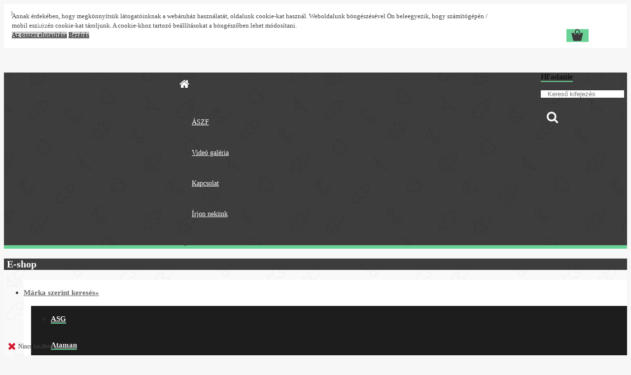

--- FILE ---
content_type: text/html; charset=utf-8
request_url: https://www.airguns.hu/MARS-GOLIAF-38-TEKNETICS-keresofej-d1031.htm
body_size: 22355
content:

    <!DOCTYPE html>
    <html xmlns:og="http://ogp.me/ns#" xmlns:fb="http://www.facebook.com/2008/fbml" lang="hu" class="tmpl__3rs04">
      <head>
          <script>
              window.cookie_preferences = getCookieSettings('cookie_preferences');
              window.cookie_statistics = getCookieSettings('cookie_statistics');
              window.cookie_marketing = getCookieSettings('cookie_marketing');

              function getCookieSettings(cookie_name) {
                  if (document.cookie.length > 0)
                  {
                      cookie_start = document.cookie.indexOf(cookie_name + "=");
                      if (cookie_start != -1)
                      {
                          cookie_start = cookie_start + cookie_name.length + 1;
                          cookie_end = document.cookie.indexOf(";", cookie_start);
                          if (cookie_end == -1)
                          {
                              cookie_end = document.cookie.length;
                          }
                          return unescape(document.cookie.substring(cookie_start, cookie_end));
                      }
                  }
                  return false;
              }
          </script>
                <title>Fémdetektor | MARS GOLIAF 38 TEKNETICS keresőfej | Légpuska, gázpisztoly, légpisztoly, távcsövek, céltávcső</title>
        <script type="text/javascript">var action_unavailable='action_unavailable';var id_language = 'hu';var id_country_code = 'HU';var language_code = 'hu-HU';var path_request = '/request.php';var type_request = 'POST';var cache_break = "2518"; var enable_console_debug = false; var enable_logging_errors = false;var administration_id_language = 'hu';var administration_id_country_code = 'HU';</script>          <script type="text/javascript" src="//ajax.googleapis.com/ajax/libs/jquery/1.8.3/jquery.min.js"></script>
          <script type="text/javascript" src="//code.jquery.com/ui/1.12.1/jquery-ui.min.js" ></script>
                  <script src="/wa_script/js/jquery.hoverIntent.minified.js?_=2025-01-22-11-52" type="text/javascript"></script>
        <script type="text/javascript" src="/admin/jscripts/jquery.qtip.min.js?_=2025-01-22-11-52"></script>
                  <script src="/wa_script/js/jquery.selectBoxIt.min.js?_=2025-01-22-11-52" type="text/javascript"></script>
                  <script src="/wa_script/js/bs_overlay.js?_=2025-01-22-11-52" type="text/javascript"></script>
        <script src="/wa_script/js/bs_design.js?_=2025-01-22-11-52" type="text/javascript"></script>
        <script src="/admin/jscripts/wa_translation.js?_=2025-01-22-11-52" type="text/javascript"></script>
        <link rel="stylesheet" type="text/css" href="/css/jquery.selectBoxIt.wa_script.css?_=2025-01-22-11-52" media="screen, projection">
        <link rel="stylesheet" type="text/css" href="/css/jquery.qtip.lupa.css?_=2025-01-22-11-52">
        
                  <script src="/wa_script/js/jquery.colorbox-min.js?_=2025-01-22-11-52" type="text/javascript"></script>
          <link rel="stylesheet" type="text/css" href="/css/colorbox.css?_=2025-01-22-11-52">
          <script type="text/javascript">
            jQuery(document).ready(function() {
              (function() {
                function createGalleries(rel) {
                  var regex = new RegExp(rel + "\\[(\\d+)]"),
                      m, group = "g_" + rel, groupN;
                  $("a[rel*=" + rel + "]").each(function() {
                    m = regex.exec(this.getAttribute("rel"));
                    if(m) {
                      groupN = group + m[1];
                    } else {
                      groupN = group;
                    }
                    $(this).colorbox({
                      rel: groupN,
                      slideshow:true,
                       maxWidth: "85%",
                       maxHeight: "85%",
                       returnFocus: false
                    });
                  });
                }
                createGalleries("lytebox");
                createGalleries("lyteshow");
              })();
            });</script>
          <script type="text/javascript">
      function init_products_hovers()
      {
        jQuery(".product").hoverIntent({
          over: function(){
            jQuery(this).find(".icons_width_hack").animate({width: "130px"}, 300, function(){});
          } ,
          out: function(){
            jQuery(this).find(".icons_width_hack").animate({width: "10px"}, 300, function(){});
          },
          interval: 40
        });
      }
      jQuery(document).ready(function(){

        jQuery(".param select, .sorting select").selectBoxIt();

        jQuery(".productFooter").click(function()
        {
          var $product_detail_link = jQuery(this).parent().find("a:first");

          if($product_detail_link.length && $product_detail_link.attr("href"))
          {
            window.location.href = $product_detail_link.attr("href");
          }
        });
        init_products_hovers();
        
        ebar_details_visibility = {};
        ebar_details_visibility["user"] = false;
        ebar_details_visibility["basket"] = false;

        ebar_details_timer = {};
        ebar_details_timer["user"] = setTimeout(function(){},100);
        ebar_details_timer["basket"] = setTimeout(function(){},100);

        function ebar_set_show($caller)
        {
          var $box_name = $($caller).attr("id").split("_")[0];

          ebar_details_visibility["user"] = false;
          ebar_details_visibility["basket"] = false;

          ebar_details_visibility[$box_name] = true;

          resolve_ebar_set_visibility("user");
          resolve_ebar_set_visibility("basket");
        }

        function ebar_set_hide($caller)
        {
          var $box_name = $($caller).attr("id").split("_")[0];

          ebar_details_visibility[$box_name] = false;

          clearTimeout(ebar_details_timer[$box_name]);
          ebar_details_timer[$box_name] = setTimeout(function(){resolve_ebar_set_visibility($box_name);},300);
        }

        function resolve_ebar_set_visibility($box_name)
        {
          if(   ebar_details_visibility[$box_name]
             && jQuery("#"+$box_name+"_detail").is(":hidden"))
          {
            jQuery("#"+$box_name+"_detail").slideDown(300);
          }
          else if(   !ebar_details_visibility[$box_name]
                  && jQuery("#"+$box_name+"_detail").not(":hidden"))
          {
            jQuery("#"+$box_name+"_detail").slideUp(0, function() {
              $(this).css({overflow: ""});
            });
          }
        }

        
        jQuery("#user_icon, #basket_icon").hoverIntent({
          over: function(){
            ebar_set_show(this);
            
          } ,
          out: function(){
            ebar_set_hide(this);
          },
          interval: 40
        });
        
        jQuery("#user_icon").click(function(e)
        {
          if(jQuery(e.target).attr("id") == "user_icon")
          {
            window.location.href = "https://www.airguns.hu/airgunshu/e-login/";
          }
        });

        jQuery("#basket_icon").click(function(e)
        {
          if(jQuery(e.target).attr("id") == "basket_icon")
          {
            window.location.href = "https://www.airguns.hu/airgunshu/e-basket/";
          }
        });
      
      });
    </script>        <meta http-equiv="Content-language" content="hu">
        <meta http-equiv="Content-Type" content="text/html; charset=utf-8">
        <meta name="language" content="Hungary">
        <meta name="keywords" content="mars,goliaf,teknetics,keresőfej">
        <meta name="description" content="A termékleírás feltöltéséig bővebb információért kérjük keressünk bennünket emailben">
        <meta name="revisit-after" content="1 Days">
        <meta name="distribution" content="global">
        <meta name="expires" content="never">
                  <meta name="expires" content="never">
                    <link rel="previewimage" href="https://www.airguns.hu/fotky2319/fotos/_vyr_1031sonda-mars-goliaf-38-garrett-ace250.jpg" />
                    <link rel="canonical" href="https://www.airguns.hu/MARS-GOLIAF-38-TEKNETICS-keresofej-d1031.htm?tab=description"/>
          <meta property="og:image" content="http://www.airguns.hu/fotky2319/fotos/_vyr_1031sonda-mars-goliaf-38-garrett-ace250.jpg" />
<meta property="og:image:secure_url" content="https://www.airguns.hu/fotky2319/fotos/_vyr_1031sonda-mars-goliaf-38-garrett-ace250.jpg" />
<meta property="og:image:type" content="image/jpeg" />
<meta property="og:url" content="http://www.airguns.hu/airgunshu/eshop/43-1-Marka-szerint-kereses/84-2-Mars/5/1031-MARS-GOLIAF-38-TEKNETICS-keresofej" />
<meta property="og:title" content="MARS GOLIAF 38 TEKNETICS keresőfej" />
<meta property="og:description" content="A termékleírás feltöltéséig bővebb információért kérjük keressünk bennünket emailben" />
<meta property="og:type" content="product" />
<meta property="og:site_name" content="Légpuska, gázpisztoly, légpisztoly, távcsövek, céltávcső" />

<meta name="google-site-verification" content="1UO5AzVqT69u0kEEoomEVs5AzNKFbHpx267zFrryP1c"/>            <meta name="robots" content="index, follow">
                    <link rel="stylesheet" type="text/css" href="/css/lang_dependent_css/lang_hu.css?_=2025-01-22-11-52" media="screen, projection">
                <link rel='stylesheet' type='text/css' href='/wa_script/js/styles.css?_=2025-01-22-11-52'>
        <script language='javascript' type='text/javascript' src='/wa_script/js/javascripts.js?_=2025-01-22-11-52'></script>
        <script language='javascript' type='text/javascript' src='/wa_script/js/check_tel.js?_=2025-01-22-11-52'></script>
          <script src="/assets/javascripts/buy_button.js?_=2025-01-22-11-52"></script>
            <script type="text/javascript" src="/wa_script/js/bs_user.js?_=2025-01-22-11-52"></script>
        <script type="text/javascript" src="/wa_script/js/bs_fce.js?_=2025-01-22-11-52"></script>
        <script type="text/javascript" src="/wa_script/js/bs_fixed_bar.js?_=2025-01-22-11-52"></script>
        <script type="text/javascript" src="/bohemiasoft/js/bs.js?_=2025-01-22-11-52"></script>
        <script src="/wa_script/js/jquery.number.min.js?_=2025-01-22-11-52" type="text/javascript"></script>
        <script type="text/javascript">
            BS.User.id = 2319;
            BS.User.domain = "airgunshu";
            BS.User.is_responsive_layout = true;
            BS.User.max_search_query_length = 50;
            BS.User.max_autocomplete_words_count = 5;

            WA.Translation._autocompleter_ambiguous_query = ' A keresett szó túl gyakori. Kérjük, adjon meg több betűt vagy szót, vagy folytassa a keresést az űrlap elküldésével.';
            WA.Translation._autocompleter_no_results_found = ' Nincs találat a keresett kifejezésre.';
            WA.Translation._error = " Hiba";
            WA.Translation._success = " Siker";
            WA.Translation._warning = " Figyelem";
            WA.Translation._multiples_inc_notify = '<p class="multiples-warning"><strong>Rendelési mennyiség a #inc# többszöröse lehet.</strong><br><small> A rendelési mennyiséget ennek megfelelően növeltük meg.</small></p>';
            WA.Translation._shipping_change_selected = " Módosítás...";
            WA.Translation._shipping_deliver_to_address = "_shipping_deliver_to_address";

            BS.Design.template = {
              name: "3rs04",
              is_selected: function(name) {
                if(Array.isArray(name)) {
                  return name.indexOf(this.name) > -1;
                } else {
                  return name === this.name;
                }
              }
            };
            BS.Design.isLayout3 = true;
            BS.Design.templates = {
              TEMPLATE_ARGON: "argon",TEMPLATE_NEON: "neon",TEMPLATE_CARBON: "carbon",TEMPLATE_XENON: "xenon",TEMPLATE_AURUM: "aurum",TEMPLATE_CUPRUM: "cuprum",TEMPLATE_ERBIUM: "erbium",TEMPLATE_CADMIUM: "cadmium",TEMPLATE_BARIUM: "barium",TEMPLATE_CHROMIUM: "chromium",TEMPLATE_SILICIUM: "silicium",TEMPLATE_IRIDIUM: "iridium",TEMPLATE_INDIUM: "indium",TEMPLATE_OXYGEN: "oxygen",TEMPLATE_HELIUM: "helium",TEMPLATE_FLUOR: "fluor",TEMPLATE_FERRUM: "ferrum",TEMPLATE_TERBIUM: "terbium",TEMPLATE_URANIUM: "uranium",TEMPLATE_ZINCUM: "zincum",TEMPLATE_CERIUM: "cerium",TEMPLATE_KRYPTON: "krypton",TEMPLATE_THORIUM: "thorium",TEMPLATE_ETHERUM: "etherum",TEMPLATE_KRYPTONIT: "kryptonit",TEMPLATE_TITANIUM: "titanium",TEMPLATE_PLATINUM: "platinum"            };
        </script>
                  <script src="/js/progress_button/modernizr.custom.js"></script>
                      <link rel="stylesheet" type="text/css" href="/bower_components/owl.carousel/dist/assets/owl.carousel.min.css" />
            <link rel="stylesheet" type="text/css" href="/bower_components/owl.carousel/dist/assets/owl.theme.default.min.css" />
            <script src="/bower_components/owl.carousel/dist/owl.carousel.min.js"></script>
                    <link rel="stylesheet" type="text/css" href="//static.bohemiasoft.com/jave/style.css?_=2025-01-22-11-52" media="screen">
                    <link rel="stylesheet" type="text/css" href="/css/font-awesome.4.7.0.min.css" media="screen">
          <link rel="stylesheet" type="text/css" href="/sablony/nove/3rs04/3rs4green/css/product_var3.css?_=2025-01-22-11-52" media="screen">
                    <link rel="stylesheet"
                type="text/css"
                id="tpl-editor-stylesheet"
                href="/sablony/nove/3rs04/3rs4green/css/colors.css?_=2025-01-22-11-52"
                media="screen">

          <meta name="viewport" content="width=device-width, initial-scale=1.0">
          <link rel="stylesheet" 
                   type="text/css" 
                   href="https://static.bohemiasoft.com/custom-css/argon.css?_1764923345" 
                   media="screen"><style type="text/css">
               <!--#site_logo{
                  width: 275px;
                  height: 100px;
                  background-image: url('/fotky2319/design_setup/images/custom_image_logo.png?cache_time=1508400211');
                  background-repeat: no-repeat;
                  
                }html body .myheader { 
          
          border: black;
          background-repeat: repeat;
          background-position: 0px 0px;
          
        }#page_background{
                  
                  background-repeat: repeat;
                  background-position: 0px 0px;
                  background-color: transparent;
                }.bgLupa{
                  padding: 0;
                  border: none;
                }

 :root { 
 }
-->
                </style>          <link rel="stylesheet" type="text/css" href="/fotky2319/design_setup/css/user_defined.css?_=1628855770" media="screen, projection">
                    <script type="text/javascript" src="/admin/jscripts/wa_dialogs.js?_=2025-01-22-11-52"></script>
            <script>
      $(document).ready(function() {
        if (getCookie('show_cookie_message' + '_2319_hu') != 'no') {
          if($('#cookies-agreement').attr('data-location') === '0')
          {
            $('.cookies-wrapper').css("top", "0px");
          }
          else
          {
            $('.cookies-wrapper').css("bottom", "0px");
          }
          $('.cookies-wrapper').show();
        }

        $('#cookies-notify__close').click(function() {
          setCookie('show_cookie_message' + '_2319_hu', 'no');
          $('#cookies-agreement').slideUp();
          $("#masterpage").attr("style", "");
          setCookie('cookie_preferences', 'true');
          setCookie('cookie_statistics', 'true');
          setCookie('cookie_marketing', 'true');
          window.cookie_preferences = true;
          window.cookie_statistics = true;
          window.cookie_marketing = true;
          if(typeof gtag === 'function') {
              gtag('consent', 'update', {
                  'ad_storage': 'granted',
                  'analytics_storage': 'granted',
                  'ad_user_data': 'granted',
                  'ad_personalization': 'granted'
              });
          }
         return false;
        });

        $("#cookies-notify__disagree").click(function(){
            save_preferences();
        });

        $('#cookies-notify__preferences-button-close').click(function(){
            var cookies_notify_preferences = $("#cookies-notify-checkbox__preferences").is(':checked');
            var cookies_notify_statistics = $("#cookies-notify-checkbox__statistics").is(':checked');
            var cookies_notify_marketing = $("#cookies-notify-checkbox__marketing").is(':checked');
            save_preferences(cookies_notify_preferences, cookies_notify_statistics, cookies_notify_marketing);
        });

        function save_preferences(preferences = false, statistics = false, marketing = false)
        {
            setCookie('show_cookie_message' + '_2319_hu', 'no');
            $('#cookies-agreement').slideUp();
            $("#masterpage").attr("style", "");
            setCookie('cookie_preferences', preferences);
            setCookie('cookie_statistics', statistics);
            setCookie('cookie_marketing', marketing);
            window.cookie_preferences = preferences;
            window.cookie_statistics = statistics;
            window.cookie_marketing = marketing;
            if(marketing && typeof gtag === 'function')
            {
                gtag('consent', 'update', {
                    'ad_storage': 'granted'
                });
            }
            if(statistics && typeof gtag === 'function')
            {
                gtag('consent', 'update', {
                    'analytics_storage': 'granted',
                    'ad_user_data': 'granted',
                    'ad_personalization': 'granted',
                });
            }
            if(marketing === false && BS && BS.seznamIdentity) {
                BS.seznamIdentity.clearIdentity();
            }
        }

        /**
         * @param {String} cookie_name
         * @returns {String}
         */
        function getCookie(cookie_name) {
          if (document.cookie.length > 0)
          {
            cookie_start = document.cookie.indexOf(cookie_name + "=");
            if (cookie_start != -1)
            {
              cookie_start = cookie_start + cookie_name.length + 1;
              cookie_end = document.cookie.indexOf(";", cookie_start);
              if (cookie_end == -1)
              {
                cookie_end = document.cookie.length;
              }
              return unescape(document.cookie.substring(cookie_start, cookie_end));
            }
          }
          return "";
        }
        
        /**
         * @param {String} cookie_name
         * @param {String} value
         */
        function setCookie(cookie_name, value) {
          var time = new Date();
          time.setTime(time.getTime() + 365*24*60*60*1000); // + 1 rok
          var expires = "expires="+time.toUTCString();
          document.cookie = cookie_name + "=" + escape(value) + "; " + expires + "; path=/";
        }
      });
    </script>
    <script async src="https://www.googletagmanager.com/gtag/js?id=UA-6066003-30"></script><script>
window.dataLayer = window.dataLayer || [];
function gtag(){dataLayer.push(arguments);}
gtag('js', new Date());
gtag('config', 'UA-6066003-30', { debug_mode: true });
</script>        <script type="text/javascript" src="/wa_script/js/search_autocompleter.js?_=2025-01-22-11-52"></script>
                <link rel="stylesheet" type="text/css" href="/assets/vendor/magnific-popup/magnific-popup.css" />
      <script src="/assets/vendor/magnific-popup/jquery.magnific-popup.js"></script>
      <script type="text/javascript">
        BS.env = {
          decPoint: ",",
          basketFloatEnabled: false        };
      </script>
      <script type="text/javascript" src="/node_modules/select2/dist/js/select2.min.js"></script>
      <script type="text/javascript" src="/node_modules/maximize-select2-height/maximize-select2-height.min.js"></script>
      <script type="text/javascript">
        (function() {
          $.fn.select2.defaults.set("language", {
            noResults: function() {return " Nincs találat."},
            inputTooShort: function(o) {
              var n = o.minimum - o.input.length;
              return "_input_too_short".replace("#N#", n);
            }
          });
          $.fn.select2.defaults.set("width", "100%")
        })();

      </script>
      <link type="text/css" rel="stylesheet" href="/node_modules/select2/dist/css/select2.min.css" />
      <script type="text/javascript" src="/wa_script/js/countdown_timer.js?_=2025-01-22-11-52"></script>
      <script type="text/javascript" src="/wa_script/js/app.js?_=2025-01-22-11-52"></script>
      <script type="text/javascript" src="/node_modules/jquery-validation/dist/jquery.validate.min.js"></script>

      
          </head>
      <body class="lang-hu layout3 not-home page-product-detail page-product-1031 basket-empty slider_available template-slider-custom vat-payer-y alternative-currency-y" >
        <a name="topweb"></a>
            <div id="cookies-agreement" class="cookies-wrapper" data-location="0"
         >
      <div class="cookies-notify-background"></div>
      <div class="cookies-notify" style="display:block!important;">
        <div class="cookies-notify__bar">
          <div class="cookies-notify__bar1">
            <div class="cookies-notify__text"
                                 >
                Annak érdekében, hogy megkönnyítsük látogatóinknak a webáruház használatát, oldalunk cookie-kat használ. Weboldalunk böngészésével Ön beleegyezik, hogy számítógépén / mobil eszközén cookie-kat tároljunk. A cookie-khoz tartozó beállításokat a böngészőben lehet módosítani.            </div>
            <div class="cookies-notify__button">
                <a href="#" id="cookies-notify__disagree" class="secondary-btn"
                   style="color: #000000;
                           background-color: #c8c8c8;
                           opacity: 1"
                >Az összes elutasítása</a>
              <a href="#" id="cookies-notify__close"
                 style="color: #000000;
                        background-color: #c8c8c8;
                        opacity: 1"
                >Bezárás</a>
            </div>
          </div>
                    </div>
      </div>
    </div>
    
  <div id="responsive_layout_large"></div><div id="page">    <script type="text/javascript">
      var responsive_articlemenu_name = ' Menü';
      var responsive_eshopmenu_name = ' Termékek';
    </script>
        <link rel="stylesheet" type="text/css" href="/css/masterslider.css?_=2025-01-22-11-52" media="screen, projection">
    <script type="text/javascript" src="/js/masterslider.min.js"></script>
    <div class="myheader">
                <div class="navigate_bar">
            <div class="logo-wrapper">
            <a id="site_logo" href="//www.airguns.hu" class="mylogo" aria-label="Logo"></a>
    </div>
                        <!--[if IE 6]>
    <style>
    #main-menu ul ul{visibility:visible;}
    </style>
    <![endif]-->

    
    <div id="topmenu"><!-- TOPMENU -->
            <div id="main-menu" class="">
                 <ul>
            <li class="eshop-menu-home">
              <a href="//www.airguns.hu" class="top_parent_act" aria-label="Homepage">
                              </a>
            </li>
          </ul>
          
<ul><li class="eshop-menu-3 eshop-menu-order-1 eshop-menu-odd"><a href="/ASZF-a3_0.htm"  class="top_parent">ÁSZF</a>
</li></ul>
<ul><li class="eshop-menu-6 eshop-menu-order-2 eshop-menu-even"><a href="http://www.youtube.com/user/Airgunshu"  class="top_parent">Videó galéria</a>
</li></ul>
<ul><li class="eshop-menu-2 eshop-menu-order-3 eshop-menu-odd"><a href="/Kapcsolat-a2_0.htm"  class="top_parent">Kapcsolat</a>
</li></ul>
<ul><li class="eshop-menu-5 eshop-menu-order-4 eshop-menu-even"><a href="/Irjon-nekunk-a5_0.htm"  class="top_parent">Írjon nekünk</a>
</li></ul>
<ul><li class="eshop-menu-4 eshop-menu-order-5 eshop-menu-odd"><a href="/-a4_0.htm"  class="top_parent"> </a>
</li></ul>      </div>
    </div><!-- END TOPMENU -->
        <div id="search">
      <form name="search" id="searchForm" action="/search-engine.htm" method="GET" enctype="multipart/form-data">
        <label for="q" class="title_left2"> Hľadanie</label>
        <p>
          <input name="slovo" type="text" class="inputBox" id="q" placeholder=" Kereső kifejezés" maxlength="50">
          
          <input type="hidden" id="source_service" value="www.eshop-gyorsan.hu">
        </p>
        <div class="wrapper_search_submit">
          <input type="submit" class="search_submit" aria-label="search" name="search_submit" value="">
        </div>
        <div id="search_setup_area">
          <input id="hledatjak2" checked="checked" type="radio" name="hledatjak" value="2">
          <label for="hledatjak2">Termékek keresése</label>
          <br />
          <input id="hledatjak1"  type="radio" name="hledatjak" value="1">
          <label for="hledatjak1">Cikkek keresése</label>
                    <script type="text/javascript">
            function resolve_search_mode_visibility()
            {
              if (jQuery('form[name=search] input').is(':focus'))
              {
                if (jQuery('#search_setup_area').is(':hidden'))
                {
                  jQuery('#search_setup_area').slideDown(400);
                }
              }
              else
              {
                if (jQuery('#search_setup_area').not(':hidden'))
                {
                  jQuery('#search_setup_area').slideUp(400);
                }
              }
            }

            $('form[name=search] input').click(function() {
              this.focus();
            });

            jQuery('form[name=search] input')
                .focus(function() {
                  resolve_search_mode_visibility();
                })
                .blur(function() {
                  setTimeout(function() {
                    resolve_search_mode_visibility();
                  }, 1000);
                });

          </script>
                  </div>
      </form>
    </div>
          </div>
          </div>
    <div id="page_background">      <div class="hack-box"><!-- HACK MIN WIDTH FOR IE 5, 5.5, 6  -->
                  <div id="masterpage" ><!-- MASTER PAGE -->
              <div id="header">          </div><!-- END HEADER -->
          
  <div id="ebar" class="" >        <div id="ebar_set">
                <div id="user_icon">

                            <div id="user_detail">
                    <div id="user_arrow_tag"></div>
                    <div id="user_content_tag">
                        <div id="user_content_tag_bg">
                            <a href="/airgunshu/e-login/"
                               class="elink user_login_text"
                               >
                               Bejelentkezés                            </a>
                            <a href="/airgunshu/e-register/"
                               class="elink user-logout user_register_text"
                               >
                               Regisztráció                            </a>
                        </div>
                    </div>
                </div>
            
        </div>
        
                <div id="basket_icon" >
            <div id="basket_detail">
                <div id="basket_arrow_tag"></div>
                <div id="basket_content_tag">
                    <a id="quantity_tag" href="/airgunshu/e-basket" rel="nofollow" class="elink"><span class="quantity_count">0</span></a>
                                    </div>
            </div>
        </div>
                <a id="basket_tag"
           href="airgunshu/e-basket"
           rel="nofollow"
           class="elink">
            <span id="basket_tag_left">&nbsp;</span>
            <span id="basket_tag_right">
                0 db            </span>
        </a>
                </div></div>          <div id="aroundpage"><!-- AROUND PAGE -->
            
      <!-- LEFT BOX -->
      <div id="left-box">
              <div class="menu-typ-2" id="left_eshop">
                <p class="title_left_eshop">E-shop</p>
          
        <div id="inleft_eshop">
          <div class="leftmenu">
                <ul class="root-eshop-menu">
              <li class="sub leftmenuDef category-menu-43 category-menu-order-1 category-menu-odd">
          <a href="/Marka-szerint-kereses-c43_0_1.htm">Márka szerint keresés&#187;      <!--[if IE 7]><!--></a><!--<![endif]-->
      <!--[if lte IE 6]><table><tr><td><![endif]-->
          <ul class="eshop-submenu level-2">
              <li class="leftmenuDef category-submenu-34 masonry_item">
          <a href="/ASG-c43_34_2.htm">ASG</a>        </li>

                <li class="leftmenuDef category-submenu-106 masonry_item">
          <a href="/Ataman-c43_106_2.htm">Ataman</a>        </li>

                <li class="leftmenuDef category-submenu-107 masonry_item">
          <a href="/Airgun-Technology-c43_107_2.htm">Airgun Technology</a>        </li>

                <li class="leftmenuDef category-submenu-121 masonry_item">
          <a href="/Accu-Tac-c43_121_2.htm">Accu-Tac</a>        </li>

                <li class="leftmenuDef category-submenu-36 masonry_item">
          <a href="/Battenfeld-Technologies-c43_36_2.htm">Battenfeld Technologies</a>        </li>

                <li class="leftmenuDef category-submenu-66 masonry_item">
          <a href="/BKL-Technologies-c43_66_2.htm">BKL Technologies</a>        </li>

                <li class="leftmenuDef category-submenu-67 masonry_item">
          <a href="/Brocock-c43_67_2.htm">Brocock</a>        </li>

                <li class="leftmenuDef category-submenu-101 masonry_item">
          <a href="/Barnett-c43_101_2.htm">Barnett</a>        </li>

                <li class="leftmenuDef category-submenu-110 masonry_item">
          <a href="/BSA-c43_110_2.htm">BSA</a>        </li>

                <li class="leftmenuDef category-submenu-112 masonry_item">
          <a href="/BOG-c43_112_2.htm">BOG</a>        </li>

                <li class="leftmenuDef category-submenu-99 masonry_item">
          <a href="/BRAUN-c43_99_2.htm">BRAUN</a>        </li>

                <li class="leftmenuDef category-submenu-113 masonry_item">
          <a href="/BRUNI-c43_113_2.htm">BRUNI</a>        </li>

                <li class="leftmenuDef category-submenu-116 masonry_item">
          <a href="/Buffalo-River-c43_116_2.htm">Buffalo River</a>        </li>

                <li class="leftmenuDef category-submenu-37 masonry_item">
          <a href="/Condor-c43_37_2.htm">Condor</a>        </li>

                <li class="leftmenuDef category-submenu-69 masonry_item">
          <a href="/Caldwell-c43_69_2.htm">Caldwell</a>        </li>

                <li class="leftmenuDef category-submenu-38 masonry_item">
          <a href="/Crosman-c43_38_2.htm">Crosman</a>        </li>

                <li class="leftmenuDef category-submenu-124 masonry_item">
          <a href="/Crimson-Trace-c43_124_2.htm">Crimson Trace</a>        </li>

                <li class="leftmenuDef category-submenu-39 masonry_item">
          <a href="/Daystate-c43_39_2.htm">Daystate</a>        </li>

                <li class="leftmenuDef category-submenu-82 masonry_item">
          <a href="/DeepTech-c43_82_2.htm">DeepTech</a>        </li>

                <li class="leftmenuDef category-submenu-100 masonry_item">
          <a href="/Discovery-c43_100_2.htm">Discovery</a>        </li>

                <li class="leftmenuDef category-submenu-102 masonry_item">
          <a href="/Diana-c43_102_2.htm">Diana</a>        </li>

                <li class="leftmenuDef category-submenu-109 masonry_item">
          <a href="/GAMO-c43_109_2.htm">GAMO</a>        </li>

                <li class="leftmenuDef category-submenu-118 masonry_item">
          <a href="/FX-c43_118_2.htm">FX</a>        </li>

                <li class="leftmenuDef category-submenu-123 masonry_item">
          <a href="/Element-Optics-c43_123_2.htm">Element Optics</a>        </li>

                <li class="leftmenuDef category-submenu-40 masonry_item">
          <a href="/Harris-c43_40_2.htm">Harris</a>        </li>

                <li class="leftmenuDef category-submenu-114 masonry_item">
          <a href="/Hatsan-c43_114_2.htm">Hatsan</a>        </li>

                <li class="leftmenuDef category-submenu-41 masonry_item">
          <a href="/Hill-c43_41_2.htm">Hill</a>        </li>

                <li class="leftmenuDef category-submenu-42 masonry_item">
          <a href="/Hawke-c43_42_2.htm">Hawke</a>        </li>

                <li class="leftmenuDef category-submenu-93 masonry_item">
          <a href="/Humvee-c43_93_2.htm">Humvee</a>        </li>

                <li class="leftmenuDef category-submenu-103 masonry_item">
          <a href="/Huggett-Belita-c43_103_2.htm">Huggett Belita</a>        </li>

                <li class="leftmenuDef category-submenu-104 masonry_item">
          <a href="/HUMA-nyomasszabalyzok-c43_104_2.htm">HUMA nyomásszabályzók</a>        </li>

                <li class="leftmenuDef category-submenu-126 masonry_item">
          <a href="/Huben-c43_126_2.htm">Huben</a>        </li>

                <li class="leftmenuDef category-submenu-43 masonry_item">
          <a href="/Helle-c43_43_2.htm">Helle</a>        </li>

                <li class="leftmenuDef category-submenu-49 masonry_item">
          <a href="/JSB-c43_49_2.htm">JSB</a>        </li>

                <li class="leftmenuDef category-submenu-117 masonry_item">
          <a href="/H-N-c43_117_2.htm">H&amp;N</a>        </li>

                <li class="leftmenuDef category-submenu-44 masonry_item">
          <a href="/Leapers-c43_44_2.htm">Leapers</a>        </li>

                <li class="leftmenuDef category-submenu-71 masonry_item">
          <a href="/Kalibrgun-c43_71_2.htm">Kalibrgun</a>        </li>

                <li class="leftmenuDef category-submenu-89 masonry_item">
          <a href="/Listone-c43_89_2.htm">Listone</a>        </li>

                <li class="leftmenuDef category-submenu-45 masonry_item">
          <a href="/Megaline-c43_45_2.htm">Megaline</a>        </li>

                <li class="leftmenuDef category-submenu-76 masonry_item">
          <a href="/Muzzler-c43_76_2.htm">Muzzler</a>        </li>

                <li class="leftmenuDef category-submenu-84 masonry_item">
          <a href="/Mars-c43_84_2.htm">Mars</a>        </li>

                <li class="leftmenuDef category-submenu-91 masonry_item">
          <a href="/Mechanix-Wear-c43_91_2.htm">Mechanix Wear</a>        </li>

                <li class="leftmenuDef category-submenu-127 masonry_item">
          <a href="/MEC-GAR-c43_127_2.htm">MEC-GAR</a>        </li>

                <li class="leftmenuDef category-submenu-53 masonry_item">
          <a href="/Norica-c43_53_2.htm">Norica</a>        </li>

                <li class="leftmenuDef category-submenu-46 masonry_item">
          <a href="/Optisan-MTC-optics-c43_46_2.htm">Optisan/MTC optics</a>        </li>

                <li class="leftmenuDef category-submenu-77 masonry_item">
          <a href="/Piexon-AG-SWITZERLAND-c43_77_2.htm">Piexon AG SWITZERLAND</a>        </li>

                <li class="leftmenuDef category-submenu-80 masonry_item">
          <a href="/Rutus-c43_80_2.htm">Rutus</a>        </li>

                <li class="leftmenuDef category-submenu-95 masonry_item">
          <a href="/Real-Steel-c43_95_2.htm">Real Steel</a>        </li>

                <li class="leftmenuDef category-submenu-108 masonry_item">
          <a href="/Pard-c43_108_2.htm">Pard</a>        </li>

                <li class="leftmenuDef category-submenu-119 masonry_item">
          <a href="/RWS-c43_119_2.htm">RWS</a>        </li>

                <li class="leftmenuDef category-submenu-47 masonry_item">
          <a href="/Sightron-c43_47_2.htm">Sightron</a>        </li>

                <li class="leftmenuDef category-submenu-48 masonry_item">
          <a href="/Shooting-Chrony-c43_48_2.htm">Shooting Chrony</a>        </li>

                <li class="leftmenuDef category-submenu-85 masonry_item">
          <a href="/SPA-Artemis-c43_85_2.htm">SPA/Artemis</a>        </li>

                <li class="leftmenuDef category-submenu-86 masonry_item">
          <a href="/Tipton-c43_86_2.htm">Tipton</a>        </li>

                <li class="leftmenuDef category-submenu-88 masonry_item">
          <a href="/Teknetics-c43_88_2.htm">Teknetics</a>        </li>

                <li class="leftmenuDef category-submenu-51 masonry_item">
          <a href="/UZI-c43_51_2.htm">UZI</a>        </li>

                <li class="leftmenuDef category-submenu-73 masonry_item">
          <a href="/Wheeler-Engineering-c43_73_2.htm">Wheeler Engineering</a>        </li>

                <li class="leftmenuDef category-submenu-74 masonry_item">
          <a href="/Umarex-c43_74_2.htm">Umarex</a>        </li>

                <li class="leftmenuDef category-submenu-75 masonry_item">
          <a href="/Vortex-c43_75_2.htm">Vortex</a>        </li>

                <li class="leftmenuDef category-submenu-92 masonry_item">
          <a href="/Smith-Wesson-c43_92_2.htm">Smith &amp; Wesson</a>        </li>

                <li class="leftmenuDef category-submenu-94 masonry_item">
          <a href="/Gerber-c43_94_2.htm">Gerber</a>        </li>

                <li class="leftmenuDef category-submenu-68 masonry_item">
          <a href="/Z-TAC-c43_68_2.htm">Z-TAC</a>        </li>

                <li class="leftmenuDef category-submenu-105 masonry_item">
          <a href="/Wuben-c43_105_2.htm">Wuben</a>        </li>

                <li class="leftmenuDef category-submenu-125 masonry_item">
          <a href="/QYS-c43_125_2.htm">QYS</a>        </li>

            </ul>
      <style>
        #left-box .remove_point a::before
        {
          display: none;
        }
      </style>
          <!--[if lte IE 6]></td></tr></table></a><![endif]-->
      </a>        </li>

                <li class="leftmenuDef category-menu-18 category-menu-order-2 category-menu-even">
          <a href="/Szettek-olcsobban-c18_0_1.htm">Szettek olcsóbban</a>        </li>

                <li class="leftmenuDef category-menu-55 category-menu-order-3 category-menu-odd">
          <a href="/Dropship-c55_0_1.htm">Dropship</a>        </li>

                <li class="leftmenuDef category-menu-35 category-menu-order-4 category-menu-even">
          <a href="/Adok-Veszek-aprohirdetes-c35_0_1.htm">Adok - Veszek/apróhirdetés/</a>        </li>

                <li class="sub leftmenuDef category-menu-3 category-menu-order-5 category-menu-odd">
          <a href="/Legpuska-c3_0_1.htm">Légpuska&#187;      <!--[if IE 7]><!--></a><!--<![endif]-->
      <!--[if lte IE 6]><table><tr><td><![endif]-->
          <ul class="eshop-submenu level-2">
              <li class="leftmenuDef category-submenu-3 masonry_item">
          <a href="/Legpuska-csoletoros-c3_3_2.htm">Légpuska - csőletörős</a>        </li>

                <li class="leftmenuDef category-submenu-2 masonry_item">
          <a href="/Legpuska-PCP-c3_2_2.htm">Légpuska - PCP</a>        </li>

                <li class="leftmenuDef category-submenu-4 masonry_item">
          <a href="/Legpuska-PCA-c3_4_2.htm">Légpuska - PCA</a>        </li>

                <li class="leftmenuDef category-submenu-1 masonry_item">
          <a href="/Legpuska-CO2-c3_1_2.htm">Légpuska - CO2</a>        </li>

            </ul>
      <style>
        #left-box .remove_point a::before
        {
          display: none;
        }
      </style>
          <!--[if lte IE 6]></td></tr></table></a><![endif]-->
      </a>        </li>

                <li class="sub leftmenuDef category-menu-2 category-menu-order-6 category-menu-even">
          <a href="/Legpisztoly-c2_0_1.htm">Légpisztoly&#187;      <!--[if IE 7]><!--></a><!--<![endif]-->
      <!--[if lte IE 6]><table><tr><td><![endif]-->
          <ul class="eshop-submenu level-2">
              <li class="leftmenuDef category-submenu-11 masonry_item">
          <a href="/CO2-legpisztolyok-c2_11_2.htm">CO2 légpisztolyok</a>        </li>

                <li class="leftmenuDef category-submenu-12 masonry_item">
          <a href="/PCP-legpisztolyok-c2_12_2.htm">PCP légpisztolyok</a>        </li>

                <li class="leftmenuDef category-submenu-13 masonry_item">
          <a href="/PCA-legpisztolyok-c2_13_2.htm">PCA légpisztolyok</a>        </li>

                <li class="leftmenuDef category-submenu-14 masonry_item">
          <a href="/Csoletoros-legpisztolyok-c2_14_2.htm">Csőletörős légpisztolyok</a>        </li>

                <li class="leftmenuDef category-submenu-15 masonry_item">
          <a href="/Revolverek-c2_15_2.htm">Revolverek</a>        </li>

            </ul>
      <style>
        #left-box .remove_point a::before
        {
          display: none;
        }
      </style>
          <!--[if lte IE 6]></td></tr></table></a><![endif]-->
      </a>        </li>

                <li class="sub leftmenuDef category-menu-14 category-menu-order-7 category-menu-odd">
          <a href="/Legfegyver-tartozekok-c14_0_1.htm">Légfegyver tartozékok&#187;      <!--[if IE 7]><!--></a><!--<![endif]-->
      <!--[if lte IE 6]><table><tr><td><![endif]-->
          <ul class="eshop-submenu level-2">
              <li class="leftmenuDef category-submenu-16 masonry_item">
          <a href="/Tolto-palackok-c14_16_2.htm">Töltő palackok</a>        </li>

                <li class="leftmenuDef category-submenu-72 masonry_item">
          <a href="/CO2-patronok-c14_72_2.htm">CO2 patronok</a>        </li>

                <li class="leftmenuDef category-submenu-17 masonry_item">
          <a href="/PCP-pumpak-c14_17_2.htm">PCP pumpák</a>        </li>

                <li class="leftmenuDef category-submenu-18 masonry_item">
          <a href="/Tarak-legfegyverekhez-c14_18_2.htm">Tárak légfegyverekhez</a>        </li>

                <li class="leftmenuDef category-submenu-19 masonry_item">
          <a href="/Vedoszemuvegek-karbantartas-c14_19_2.htm">Védőszemüvegek, karbantartás</a>        </li>

                <li class="leftmenuDef category-submenu-20 masonry_item">
          <a href="/Cellap-es-allvany-c14_20_2.htm">Céllap és állvány</a>        </li>

            </ul>
      <style>
        #left-box .remove_point a::before
        {
          display: none;
        }
      </style>
          <!--[if lte IE 6]></td></tr></table></a><![endif]-->
      </a>        </li>

                <li class="sub leftmenuDef category-menu-1 category-menu-order-8 category-menu-even">
          <a href="/Tavcso-c1_0_1.htm">Távcső&#187;      <!--[if IE 7]><!--></a><!--<![endif]-->
      <!--[if lte IE 6]><table><tr><td><![endif]-->
          <ul class="eshop-submenu level-2">
              <li class="leftmenuDef category-submenu-29 masonry_item">
          <a href="/Legpuska-tavcso-c1_29_2.htm">Légpuska távcső</a>        </li>

                <li class="leftmenuDef category-submenu-30 masonry_item">
          <a href="/Vadasz-tavcsovek-c1_30_2.htm">Vadász távcsövek</a>        </li>

                <li class="leftmenuDef category-submenu-59 masonry_item">
          <a href="/Tavcso-binokular-c1_59_2.htm">Távcső - binokulár</a>        </li>

                <li class="leftmenuDef category-submenu-31 masonry_item">
          <a href="/Tavcso-kellekek-c1_31_2.htm">Távcső kellékek</a>        </li>

                <li class="leftmenuDef category-submenu-64 masonry_item">
          <a href="/Kolimator-c1_64_2.htm">Kolimátor</a>        </li>

            </ul>
      <style>
        #left-box .remove_point a::before
        {
          display: none;
        }
      </style>
          <!--[if lte IE 6]></td></tr></table></a><![endif]-->
      </a>        </li>

                <li class="leftmenuDef category-menu-54 category-menu-order-9 category-menu-odd">
          <a href="/Gumilovedekes-fegyverek-c54_0_1.htm">Gumilövedékes fegyverek</a>        </li>

                <li class="sub leftmenuDef category-menu-24 category-menu-order-10 category-menu-even">
          <a href="/Tavcso-szerelek-c24_0_1.htm">Távcső szerelék&#187;      <!--[if IE 7]><!--></a><!--<![endif]-->
      <!--[if lte IE 6]><table><tr><td><![endif]-->
          <ul class="eshop-submenu level-2">
              <li class="leftmenuDef category-submenu-54 masonry_item">
          <a href="/11mm-c24_54_2.htm">11mm</a>        </li>

                <li class="leftmenuDef category-submenu-55 masonry_item">
          <a href="/22mm-c24_55_2.htm">22mm</a>        </li>

                <li class="leftmenuDef category-submenu-56 masonry_item">
          <a href="/Egyeb-c24_56_2.htm">Egyéb</a>        </li>

            </ul>
      <style>
        #left-box .remove_point a::before
        {
          display: none;
        }
      </style>
          <!--[if lte IE 6]></td></tr></table></a><![endif]-->
      </a>        </li>

                <li class="sub leftmenuDef category-menu-52 category-menu-order-11 category-menu-odd">
          <a href="/Vadkamera-c52_0_1.htm">Vadkamera&#187;      <!--[if IE 7]><!--></a><!--<![endif]-->
      <!--[if lte IE 6]><table><tr><td><![endif]-->
          <ul class="eshop-submenu level-2">
              <li class="leftmenuDef category-submenu-98 masonry_item">
          <a href="/BRAUN-Vadkamera-c52_98_2.htm">BRAUN Vadkamera</a>        </li>

            </ul>
      <style>
        #left-box .remove_point a::before
        {
          display: none;
        }
      </style>
          <!--[if lte IE 6]></td></tr></table></a><![endif]-->
      </a>        </li>

                <li class="leftmenuDef category-menu-39 category-menu-order-12 category-menu-even">
          <a href="/Tavolsagmerok-ejjellatok-c39_0_1.htm">Távolságmérők,éjjellátók</a>        </li>

                <li class="sub leftmenuDef category-menu-41 category-menu-order-13 category-menu-odd">
          <a href="/Bipod-puska-allvany-c41_0_1.htm">Bipod /puska állvány/&#187;      <!--[if IE 7]><!--></a><!--<![endif]-->
      <!--[if lte IE 6]><table><tr><td><![endif]-->
          <ul class="eshop-submenu level-2">
              <li class="leftmenuDef category-submenu-32 masonry_item">
          <a href="/Harris-bipod-c41_32_2.htm">Harris bipod</a>        </li>

                <li class="leftmenuDef category-submenu-70 masonry_item">
          <a href="/Caldwell-bipod-c41_70_2.htm">Caldwell bipod</a>        </li>

                <li class="leftmenuDef category-submenu-33 masonry_item">
          <a href="/Leapers-UTG-bipod-c41_33_2.htm">Leapers /UTG/ bipod</a>        </li>

                <li class="leftmenuDef category-submenu-122 masonry_item">
          <a href="/Accu-Tac-bipod-c41_122_2.htm">Accu-Tac bipod</a>        </li>

            </ul>
      <style>
        #left-box .remove_point a::before
        {
          display: none;
        }
      </style>
          <!--[if lte IE 6]></td></tr></table></a><![endif]-->
      </a>        </li>

                <li class="sub leftmenuDef category-menu-40 category-menu-order-14 category-menu-even">
          <a href="/Lovedekek-c40_0_1.htm">Lövedékek&#187;      <!--[if IE 7]><!--></a><!--<![endif]-->
      <!--[if lte IE 6]><table><tr><td><![endif]-->
          <ul class="eshop-submenu level-2">
              <li class="sub leftmenuDef category-submenu-21 masonry_item">
          <a href="/Diabolo-c40_21_2.htm">Diaboló&#187;      <!--[if IE 7]><!--></a><!--<![endif]-->
      <!--[if lte IE 6]><table><tr><td><![endif]-->
          <ul class="eshop-submenu level-3">
              <li class="leftmenuDef category-submenu-22">
          <a href="/4-5mm-c40_22_3.htm">4,5mm</a>        </li>

                <li class="leftmenuDef category-submenu-23">
          <a href="/5-5mm-c40_23_3.htm">5,5mm</a>        </li>

                <li class="leftmenuDef category-submenu-24">
          <a href="/6-35mm-6-40mm-c40_24_3.htm">6,35mm/6,40mm</a>        </li>

                <li class="leftmenuDef category-submenu-25">
          <a href="/7-62mm-c40_25_3.htm">7,62mm</a>        </li>

                <li class="leftmenuDef category-submenu-90">
          <a href="/9mm-c40_90_3.htm">9mm</a>        </li>

            </ul>
      <style>
        #left-box .remove_point a::before
        {
          display: none;
        }
      </style>
          <!--[if lte IE 6]></td></tr></table></a><![endif]-->
      </a>        </li>

                <li class="leftmenuDef category-submenu-26 masonry_item">
          <a href="/Gazlovedekek-akusztikus-c40_26_2.htm">Gázlövedékek, akusztikus</a>        </li>

                <li class="leftmenuDef category-submenu-28 masonry_item">
          <a href="/BB-acel-golyo-c40_28_2.htm">BB acél golyó</a>        </li>

                <li class="leftmenuDef category-submenu-120 masonry_item">
          <a href="/Gumi-lovedekek-c40_120_2.htm">Gumi lövedékek</a>        </li>

                <li class="leftmenuDef category-submenu-115 masonry_item">
          <a href="/Flobert-c40_115_2.htm">Flobert</a>        </li>

            </ul>
      <style>
        #left-box .remove_point a::before
        {
          display: none;
        }
      </style>
          <!--[if lte IE 6]></td></tr></table></a><![endif]-->
      </a>        </li>

                <li class="leftmenuDef category-menu-45 category-menu-order-15 category-menu-odd">
          <a href="/Loszer-toltes-c45_0_1.htm">Lőszer töltés</a>        </li>

                <li class="leftmenuDef category-menu-46 category-menu-order-16 category-menu-even">
          <a href="/Taktikai-lampa-c46_0_1.htm">Taktikai lámpa</a>        </li>

                <li class="leftmenuDef category-menu-48 category-menu-order-17 category-menu-odd">
          <a href="/Fegyver-karbantartas-c48_0_1.htm">Fegyver karbantartás</a>        </li>

                <li class="leftmenuDef category-menu-26 category-menu-order-18 category-menu-even">
          <a href="/Lovedek-sebesseg-merok-c26_0_1.htm">Lövedék sebesség mérők</a>        </li>

                <li class="sub leftmenuDef category-menu-33 category-menu-order-19 category-menu-odd">
          <a href="/Kofferek-hatizsakok-oltozek-c33_0_1.htm">Kofferek, hátizsákok, öltözék&#187;      <!--[if IE 7]><!--></a><!--<![endif]-->
      <!--[if lte IE 6]><table><tr><td><![endif]-->
          <ul class="eshop-submenu level-2">
              <li class="leftmenuDef category-submenu-57 masonry_item">
          <a href="/Fegyver-kofferek-c33_57_2.htm">Fegyver kofferek</a>        </li>

                <li class="leftmenuDef category-submenu-58 masonry_item">
          <a href="/Fegyver-taskak-c33_58_2.htm">Fegyver táskák</a>        </li>

                <li class="leftmenuDef category-submenu-10 masonry_item">
          <a href="/Hatizsakok-c33_10_2.htm">Hátizsákok</a>        </li>

            </ul>
      <style>
        #left-box .remove_point a::before
        {
          display: none;
        }
      </style>
          <!--[if lte IE 6]></td></tr></table></a><![endif]-->
      </a>        </li>

                <li class="sub leftmenuDef category-menu-25 category-menu-order-20 category-menu-even">
          <a href="/Kesek-torok-macsetak-c25_0_1.htm">Kések, tőrök, macséták&#187;      <!--[if IE 7]><!--></a><!--<![endif]-->
      <!--[if lte IE 6]><table><tr><td><![endif]-->
          <ul class="eshop-submenu level-2">
              <li class="leftmenuDef category-submenu-9 masonry_item">
          <a href="/Helle-kesek-c25_9_2.htm">Helle kések</a>        </li>

                <li class="leftmenuDef category-submenu-52 masonry_item">
          <a href="/Condor-c25_52_2.htm">Condor</a>        </li>

            </ul>
      <style>
        #left-box .remove_point a::before
        {
          display: none;
        }
      </style>
          <!--[if lte IE 6]></td></tr></table></a><![endif]-->
      </a>        </li>

                <li class="leftmenuDef category-menu-42 category-menu-order-21 category-menu-odd">
          <a href="/Csuzlik-c42_0_1.htm">Csúzlik</a>        </li>

                <li class="leftmenuDef category-menu-49 category-menu-order-22 category-menu-even">
          <a href="/Ij-szamszerij-c49_0_1.htm">Íj, számszeríj</a>        </li>

                <li class="sub leftmenuDef category-menu-50 category-menu-order-23 category-menu-odd selected-category">
          <a href="/Femdetektor-c50_0_1.htm">Fémdetektor&#187;      <!--[if IE 7]><!--></a><!--<![endif]-->
      <!--[if lte IE 6]><table><tr><td><![endif]-->
          <ul class="eshop-submenu level-2">
              <li class="leftmenuDef category-submenu-78 masonry_item">
          <a href="/Pinpointerek-c50_78_2.htm">Pinpointerek</a>        </li>

                <li class="leftmenuDef category-submenu-81 masonry_item">
          <a href="/DeepTech-femdetektorok-c50_81_2.htm">DeepTech fémdetektorok</a>        </li>

                <li class="leftmenuDef category-submenu-79 masonry_item">
          <a href="/Rutus-femdetektorok-c50_79_2.htm">Rutus fémdetektorok</a>        </li>

                <li class="leftmenuDef category-submenu-96 masonry_item">
          <a href="/Deteknix-femdetektorok-c50_96_2.htm">Deteknix fémdetektorok</a>        </li>

                <li class="leftmenuDef category-submenu-87 masonry_item">
          <a href="/Teknetics-femdetektorok-c50_87_2.htm">Teknetics fémdetektorok</a>        </li>

                <li class="leftmenuDef category-submenu-83 masonry_item">
          <a href="/Keresofejek-c50_83_2.htm">Keresőfejek</a>        </li>

            </ul>
      <style>
        #left-box .remove_point a::before
        {
          display: none;
        }
      </style>
          <!--[if lte IE 6]></td></tr></table></a><![endif]-->
      </a>        </li>

                <li class="leftmenuDef category-menu-53 category-menu-order-24 category-menu-even">
          <a href="/Nyilpuska-c53_0_1.htm">Nyílpuska</a>        </li>

                <li class="leftmenuDef category-menu-7 category-menu-order-25 category-menu-odd">
          <a href="/Gazpisztoly-c7_0_1.htm">Gázpisztoly</a>        </li>

                <li class="sub leftmenuDef category-menu-51 category-menu-order-26 category-menu-even">
          <a href="/Flobert-fegyverek-c51_0_1.htm">Flóbert fegyverek&#187;      <!--[if IE 7]><!--></a><!--<![endif]-->
      <!--[if lte IE 6]><table><tr><td><![endif]-->
          <ul class="eshop-submenu level-2">
              <li class="leftmenuDef category-submenu-97 masonry_item">
          <a href="/Flobert-puska-c51_97_2.htm">Flóbert puska</a>        </li>

            </ul>
      <style>
        #left-box .remove_point a::before
        {
          display: none;
        }
      </style>
          <!--[if lte IE 6]></td></tr></table></a><![endif]-->
      </a>        </li>

                <li class="leftmenuDef category-menu-12 category-menu-order-27 category-menu-odd">
          <a href="/Onvedelmi-eszkozok-c12_0_1.htm">Önvédelmi eszközök</a>        </li>

                <li class="leftmenuDef category-menu-56 category-menu-order-28 category-menu-even">
          <a href="/MEC-GAR-tarak-c56_0_1.htm">MEC-GAR tárak</a>        </li>

            </ul>
      <style>
        #left-box .remove_point a::before
        {
          display: none;
        }
      </style>
              </div>
        </div>

        
        <div id="footleft1">
                  </div>

            </div>
          <div id="left3">
      <div id="inleft3_top"></div>
      <div id="inleft3">
        <p><img src="/fotky2319/logo_crosman.jpg" alt="" width="190" height="72" /></p>
<p><img src="/fotky2319/daystate.jpg" alt="" width="190" height="57" /></p>
<p><img src="/fotky2319/logo-uzi.jpg" alt="" width="190" height="74" /></p>
<p></p>              </div>
      <div id="inleft3_foot"></div>
    </div>
          </div><!-- END LEFT BOX -->
            <div id="right-box"><!-- RIGHT BOX2 -->
              </div><!-- END RIGHT BOX -->
      

            <hr class="hide">
                        <div id="centerpage2"><!-- CENTER PAGE -->
              <div id="incenterpage2"><!-- in the center -->
                <script type="text/javascript">
  var product_information = {
    id: '1031',
    name: 'MARS GOLIAF 38 TEKNETICS keresőfej',
    brand: '',
    price: '187.9',
    category: 'Fémdetektor',
    is_variant: false,
    variant_id: 0  };
</script>
        <div id="fb-root"></div>
    <script>(function(d, s, id) {
            var js, fjs = d.getElementsByTagName(s)[0];
            if (d.getElementById(id)) return;
            js = d.createElement(s); js.id = id;
            js.src = "//connect.facebook.net/ hu_HU/all.js#xfbml=1&appId=";
            fjs.parentNode.insertBefore(js, fjs);
        }(document, 'script', 'facebook-jssdk'));</script>
      <script type="application/ld+json">
      {
        "@context": "http://schema.org",
        "@type": "Product",
                "name": "MARS GOLIAF 38 TEKNETICS keresőfej",
        "description": "A termékleírás feltöltéséig bővebb információért kérjük keressünk bennünket emailben.",
                "image": ["https://www.airguns.hu/fotky2319/fotos/_vyr_1031sonda-mars-goliaf-38-garrett-ace250.jpg",
"https://www.airguns.hu/fotky2319/fotos/_vyrp11_1031sonda-mars-goliaf-38-garrett-ace250.jpg",
"https://www.airguns.hu/fotky2319/fotos/_vyrp12_1031sondy_mars_goliaf_tiger_sniper-1024x586.png"],
                "gtin13": "",
        "mpn": "",
        "sku": "",
        "brand": "",

        "offers": {
            "@type": "Offer",
            "availability": "https://schema.org/OutOfStock",
            "price": "187.90",
"priceCurrency": "HUF",
"priceValidUntil": "2036-01-26",
            "url": "https://www.airguns.hu/MARS-GOLIAF-38-TEKNETICS-keresofej-d1031.htm"
        }
      }
</script>
              <script type="application/ld+json">
{
    "@context": "http://schema.org",
    "@type": "BreadcrumbList",
    "itemListElement": [
    {
        "@type": "ListItem",
        "position": 1,
        "item": {
            "@id": "https://www.airguns.hu",
            "name": "Home"
            }
    },     {
        "@type": "ListItem",
        "position": 2,
        "item": {
            "@id": "https://www.airguns.hu/Femdetektor-c50_0_1.htm",
            "name": "Fémdetektor"
        }
        },
    {
        "@type": "ListItem",
        "position": 3,
        "item": {
            "@id": "https://www.airguns.hu/MARS-GOLIAF-38-TEKNETICS-keresofej-d1031.htm",
            "name": "MARS GOLIAF 38 TEKNETICS keresőfej"
    }
    }
]}
</script>
          <script type="text/javascript" src="/wa_script/js/bs_variants.js?date=2462013"></script>
  <script type="text/javascript" src="/wa_script/js/rating_system.js"></script>
  <script type="text/javascript">
    <!--
    $(document).ready(function () {
      BS.Variants.register_events();
      BS.Variants.id_product = 1031;
    });

    function ShowImage2(name, width, height, domen) {
      window.open("/wa_script/image2.php?soub=" + name + "&domena=" + domen, "", "toolbar=no,scrollbars=yes,location=no,status=no,width=" + width + ",height=" + height + ",resizable=1,screenX=20,screenY=20");
    }
    ;
    // --></script>
  <script type="text/javascript">
    <!--
    function Kontrola() {
      if (document.theForm.autor.value == "") {
        document.theForm.autor.focus();
        BS.ui.popMessage.alert("Adja meg a nevét!");
        return false;
      }
      if (document.theForm.email.value == "") {
        document.theForm.email.focus();
        BS.ui.popMessage.alert("Adja meg az e-mail címét!");
        return false;
      }
      if (document.theForm.titulek.value == "") {
        document.theForm.titulek.focus();
        BS.ui.popMessage.alert("Adjon címet a hozzászólásnak!");
        return false;
      }
      if (document.theForm.prispevek.value == "") {
        document.theForm.prispevek.focus();
        BS.ui.popMessage.alert("Írja meg a hozzászólás szövegét!");
        return false;
      }
      if (document.theForm.captcha.value == "") {
        document.theForm.captcha.focus();
        BS.ui.popMessage.alert("Írja be a biztonsági kódot");
        return false;
      }
      if (jQuery("#captcha_image").length > 0 && jQuery("#captcha_input").val() == "") {
        jQuery("#captcha_input").focus();
        BS.ui.popMessage.alert("Írja be a captcha szövegét!");
        return false;
      }

      }

      -->
    </script>
          <script type="text/javascript" src="/wa_script/js/detail.js?date=2022-06-01"></script>
          <script type="text/javascript">
      product_price = "188";
    product_price_non_ceil =   "187.900";
    currency = "Eur";
    currency_position = "1";
    tax_subscriber = "a";
    ceny_jak = "0";
    desetiny = "2";
    dph = "27";
    currency_second = "Ft";
    currency_second_rate = "391";
    lang = "";    </script>
        <div id="wherei"><!-- wherei -->
            <p>
        <a href="/">Kezdőlap</a>
        <span class="arrow">&#187;</span>
                           <a href="/Femdetektor-c50_0_1.htm">Fémdetektor</a>
                            <span class="arrow">&#187;</span>        <span class="active">MARS GOLIAF 38 TEKNETICS keresőfej</span>
      </p>
    </div><!-- END wherei -->
    <pre></pre>
        <div class="product-detail-container in-stock-n" > <!-- MICRODATA BOX -->
              <h1>MARS GOLIAF 38 TEKNETICS keresőfej</h1>
              <div class="detail-box-product" data-idn="23432731"><!--DETAIL BOX -->
                  <div class="product-status-place">    <p class="product-status">
          </p>
    </div>                <div class="col-l"><!-- col-l-->
                        <div class="image"><!-- image-->
                                <a href="/fotky2319/fotos/_vyr_1031sonda-mars-goliaf-38-garrett-ace250.jpg"
                   rel="lytebox"
                   title="MARS GOLIAF 38 TEKNETICS keresőfej"
                   aria-label="MARS GOLIAF 38 TEKNETICS keresőfej">
                    <span class="img" id="magnify_src">
                      <img                               id="detail_src_magnifying_small"
                              src="/fotky2319/fotos/_vyr_1031sonda-mars-goliaf-38-garrett-ace250.jpg"
                              width="200" border=0
                              alt="MARS GOLIAF 38 TEKNETICS keresőfej"
                              title="MARS GOLIAF 38 TEKNETICS keresőfej">
                    </span>
                                        <span class="image_foot"><span class="ico_magnifier"
                                                     title="MARS GOLIAF 38 TEKNETICS keresőfej">&nbsp;</span></span>
                      
                                    </a>
                            </div>
              <!-- END image-->
              <div class="break"></div>
                      </div><!-- END col-l-->
        <div class="box-spc"><!-- BOX-SPC -->
          <div class="col-r"><!-- col-r-->
                          <div class="stock_no">Nincs készleten</div>
                          <div class="break"><p>&nbsp;</p></div>
                          <div class="social-box e-detail-social-box"><div id="social_facebook"><iframe src="//www.facebook.com/plugins/like.php?href=http%3A%2F%2Fwww.airguns.hu%2Fairgunshu%2Feshop%2F43-1-Marka-szerint-kereses%2F84-2-Mars%2F5%2F1031-MARS-GOLIAF-38-TEKNETICS-keresofej&amp;layout=standard&amp;show_faces=false&amp;width=260&amp;action=like&amp;font=lucida+grande&amp;colorscheme=light&amp;height=21" scrolling="no" frameborder="0" style="border:none; overflow:hidden; width: 260px; height:30px;" title="Facebook Likebox"></iframe></div></div>
                                      <div class="detail-info"><!-- detail info-->
              <form style="margin: 0pt; padding: 0pt; vertical-align: bottom;"
                    action="/buy-product.htm?pid=1031" method="post">
                                <table class="cart" width="100%">
                  <col>
                  <col width="9%">
                  <col width="14%">
                  <col width="14%">
                  <tbody>
                                      <tr class="before_variants stock-line stock-line-stock_no">
                      <td class="stock-label" width="35%">Elérhetőség:</td>
                      <td colspan="3" width="65%" class="prices stock-cell">
                        <span class="fleft stock-text">14 napon belül</span>
                        <input type="hidden" name="availability"
                               value="14 napon belül">
                      </td>
                    </tr>
                    
                          <tr class="product-total-vat">
                        <td class="name-price-novat product-total-text">Áraink (nettó)                          :
                        </td>
                        <td colspan="3" class="prices product-total-value">
                              <span class="price-novat fleft">
      147,95&nbsp;Eur<font size=1> (57&nbsp;849,53&nbsp;Ft)</font>    </span>
    <input type="hidden" name="nase_cena" value="">
                            </td>
                      </tr>
                                            <tr class="total">
                        <td class="price-desc left">Áraink (bruttó) (27&nbsp;%):</td>
                        <td colspan="3" class="prices">
                          <div align="left" >
                                <span class="price-vat" content="HUF">
     <span class="price-value def_color" content="187,90">
        187,90&nbsp;Eur<font size=1> (73&nbsp;468,90&nbsp;Ft)</font>     </span>
    </span>
    <input type="hidden" name="nase_cena" value="">
                              </div>
                        </td>
                      </tr>
                                          <tr class="product-watchdog">
                      <td class="product-watchdog-text">Termékfigyelő: </td>
                      <td colspan="3" class="product-watchdog-value">
                        <div class="watchdog_opener watchdog_icon3"><a href="#" id="open_watch_dog" title="Termékfigyelő"><img src="/images/watch_dog_small.png" alt="Termékfigyelő" /></a></div>
                      </td>
                    </tr>

                                      </tbody>
                </table>
                <input type="hidden" name="pageURL" value ="http://www.airguns.hu/MARS-GOLIAF-38-TEKNETICS-keresofej-d1031.htm">              </form>
            </div><!-- END detail info-->
            <div class="break"></div>
          </div><!-- END col-r-->
        </div><!-- END BOX-SPC -->
              </div><!-- END DETAIL BOX -->
    </div><!-- MICRODATA BOX -->
    <div class="break"></div>
        <!--  more photo-->
    <div class="photogall">
              <a href="/fotky2319/fotos/_vyrp11_1031sonda-mars-goliaf-38-garrett-ace250.jpg"
           rel="lyteshow[1]"
           class="image"
           title="1 - 1"
           aria-label="MARS GOLIAF 38 TEKNETICS keresőfej"
        >
            <img src="/fotky2319/fotos/_vyrp11_1031sonda-mars-goliaf-38-garrett-ace250.jpg" width="140" border=0 alt="MARS GOLIAF 38 TEKNETICS keresőfej">
        </a>
                <a href="/fotky2319/fotos/_vyrp12_1031sondy_mars_goliaf_tiger_sniper-1024x586.png"
           rel="lyteshow[1]"
           class="image"
           title="1 - 2"
           aria-label="MARS GOLIAF 38 TEKNETICS keresőfej"
        >
            <img src="/fotky2319/fotos/_vyrp12_1031sondy_mars_goliaf_tiger_sniper-1024x586.png" width="140" border=0 alt="MARS GOLIAF 38 TEKNETICS keresőfej">
        </a>
            </div>
    <!-- END more photo-->
          <div class="break"></div>
          <a name="anch1"></a>
    <div class="aroundbookmark"><!-- AROUND bookmark-->
    <ul class="bookmark"><!-- BOOKMARKS-->
    <li class="selected"><a rel="nofollow" href="/MARS-GOLIAF-38-TEKNETICS-keresofej-d1031.htm?tab=description#anch1">Komplett specifikációk</a></li><li ><a rel="nofollow" href="/MARS-GOLIAF-38-TEKNETICS-keresofej-d1031.htm?tab=download#anch1">Letöltésre</a></li><li ><a rel="nofollow" href="/MARS-GOLIAF-38-TEKNETICS-keresofej-d1031.htm?tab=related#anch1">Összefüggő áru (0)</a></li>    </ul>
    <div class="part selected" id="description"><!--description-->
    <div class="spc">
    <p><span style="font-size: medium;">A termékleírás feltöltéséig bővebb információért kérjük keressünk bennünket emailben.</span></p>    </div>
  </div><!-- END description-->
<div class="part bookmark-hide"  id="comment"><!--comment -->
    <script type="text/javascript">
<!--
function Kontrola ()
{
   if (document.theForm.autor.value == "")
   {
      document.theForm.autor.focus();
      BS.ui.popMessage.alert("Adja meg a nevét!");
      return false;
   }
   if (document.theForm.email2.value == "")
   {
      document.theForm.email2.focus();
      BS.ui.popMessage.alert("Adja meg az e-mail címét!");
      return false;
   }
   if (document.theForm.titulek.value == "")
   {
      document.theForm.titulek.focus();
      BS.ui.popMessage.alert("Adjon címet a hozzászólásnak!");
      return false;
   }
   if (document.theForm.prispevek.value == "")
   {
      document.theForm.prispevek.focus();
      BS.ui.popMessage.alert("Írja meg a hozzászólás szövegét!");
      return false;
   }
        if(!document.theForm.comment_gdpr_accept.checked)
     {
       BS.ui.popMessage.alert(" Szükség van a személyes adatok feldolgozásának elfogadására.");
       return false;
     }
         if(jQuery("#captcha_image").length > 0 && jQuery("#captcha_input").val() == ""){
     jQuery("#captcha_input").focus();
     BS.ui.popMessage.alert("Írja be a captcha szövegét!");
     return false;
   }
}
-->
</script>
</div><!-- END comment -->

    </div><!-- END AROUND bookmark , BOOKMARKS -->
      		<script>
            window.dataLayer = window.dataLayer || [];
            function gtag(){dataLayer.push(arguments);}

            gtag('event', 'view_item', {
                item_id: 1031,
                item_name: 'MARS GOLIAF 38 TEKNETICS keresőfej',
                currency: 'HUF',
                value: 187.9,
            });
		</script>
		              </div><!-- end in the center -->
              <div class="clear"></div>
                         </div><!-- END CENTER PAGE -->
            <div class="clear"></div>

            
                      </div><!-- END AROUND PAGE -->

          <div id="footer" ><!-- FOOTER -->

                          <div id="footer_left">
              Létrehozva: <a href="http://www.eshop-gyorsan.hu" target="_blank">www.eshop-gyorsan.hu</a>            </div>
            <div id="footer_center">
                              <a id="footer_ico_home" href="/airgunshu" class="footer_icons">&nbsp;</a>
                <a id="footer_ico_map" href="/airgunshu/web-map" class="footer_icons">&nbsp;</a>
                <a id="footer_ico_print" href="#" class="print-button footer_icons" target="_blank" rel="nofollow">&nbsp;</a>
                <a id="footer_ico_topweb" href="#topweb" rel="nofollow" class="footer_icons">&nbsp;</a>
                            </div>
            <div id="footer_right" class="foot_created_by_res">
              Létrehozva: <a href="http://www.eshop-gyorsan.hu" target="_blank">www.eshop-gyorsan.hu</a>            </div>
                        </div><!-- END FOOTER -->
                      </div><!-- END PAGE -->
        </div><!-- END HACK BOX -->
          </div>          <div id="und_footer" align="center">
        <script type="text/javascript">

  var _gaq = _gaq || [];
  _gaq.push(['_setAccount', 'UA-6066003-30']);
  _gaq.push(['_trackPageview']);

  (function() {
    var ga = document.createElement('script'); ga.type = 'text/javascript'; ga.async = true;
    ga.src = ('https:' == document.location.protocol ? 'https://ssl' : 'http://www') + '.google-analytics.com/ga.js';
    var s = document.getElementsByTagName('script')[0]; s.parentNode.insertBefore(ga, s);
  })();

</script>      </div>
      </div>
  
  <script language="JavaScript" type="text/javascript">
$(window).ready(function() {
//	$(".loader").fadeOut("slow");
});
      function init_lupa_images()
    {
      if(jQuery('img.lupa').length)
      {
        jQuery('img.lupa, .productFooterContent').qtip(
        {
          onContentUpdate: function() { this.updateWidth(); },
          onContentLoad: function() { this.updateWidth(); },
          prerender: true,
          content: {
            text: function() {

              var $pID = '';

              if($(this).attr('rel'))
              {
                $pID = $(this).attr('rel');
              }
              else
              {
                $pID = $(this).parent().parent().find('img.lupa').attr('rel');
              }

              var $lupa_img = jQuery(".bLupa"+$pID+":first");

              if(!$lupa_img.length)
              { // pokud neni obrazek pro lupu, dame obrazek produktu
                $product_img = $(this).parent().parent().find('img.lupa:first');
                if($product_img.length)
                {
                  $lupa_img = $product_img.clone();
                }
              }
              else
              {
                $lupa_img = $lupa_img.clone()
              }

              return($lupa_img);
            }

          },
          position: {
            my: 'top left',
            target: 'mouse',
            viewport: $(window),
            adjust: {
              x: 15,  y: 15
            }
          },
          style: {
            classes: 'ui-tooltip-white ui-tooltip-shadow ui-tooltip-rounded',
            tip: {
               corner: false
            }
          },
          show: {
            solo: true,
            delay: 200
          },
          hide: {
            fixed: true
          }
        });
      }
    }
    $(document).ready(function() {
  $("#listaA a").click(function(){changeList();});
  $("#listaB a").click(function(){changeList();});
  if(typeof(init_lupa_images) === 'function')
  {
    init_lupa_images();
  }

  function changeList()
  {
    var className = $("#listaA").attr('class');
    if(className == 'selected')
    {
      $("#listaA").removeClass('selected');
      $("#listaB").addClass('selected');
      $("#boxMojeID, #mojeid_tab").show();
      $("#boxNorm").hide();
    }
    else
    {
      $("#listaA").addClass('selected');
      $("#listaB").removeClass('selected');
      $("#boxNorm").show();
      $("#boxMojeID, #mojeid_tab").hide();
   }
  }
  $(".print-button").click(function(e)
  {
    window.print();
    e.preventDefault();
    return false;
  })
});
</script>
  <span class="hide">NzI0Y2M5</span></div><script src="/wa_script/js/wa_url_translator.js?d=1" type="text/javascript"></script><script type="text/javascript"> WA.Url_translator.enabled = true; WA.Url_translator.display_host = "/"; </script>    <script>
      var cart_local = {
        notInStock: "Nincs raktáron elegendő számú termék.",
        notBoughtMin: " A termékből minimálisan rendelhető mennyiség a következő:",
        quantity: " Mennyiség",
        removeItem: " Törlés"
      };
    </script>
    <script src="/wa_script/js/add_basket_fce.js?d=9&_= 2025-01-22-11-52" type="text/javascript"></script>    <script type="text/javascript">
        variant_general = 0;
    </script>
	    <script type="text/javascript">
      WA.Google_analytics = {
        activated: false
      };
    </script>
      <script type="text/javascript" src="/wa_script/js/wa_watch_dog.js?2"></script>
    <div class="bs-window watch_dog">
      <div class="bs-window-box">
        <div class="bs-window-header">
          Termékfigyelő <span class="icon-remove icon-large close-box"></span>
        </div>
        <div class="bs-window-content">
          <center><img src="/images/watch_dog_full_hu.png" width="322" height="100" alt="Watch DOG" /></center>
          <br><br>
          <div class="watch_dog_window">
          <form action="" id="watch_dog_form">
            Tájékoztatást kérek e-mailben az alábbi esemény(ek<br><br>
                        <div class="watch-price">
            <label><input type="checkbox" name="price" value="1" /> <strong>Ár-figyelés</strong></label><br>
            &nbsp; &nbsp; &nbsp; &nbsp;<span class="description">Ha a termék ára ez alá csökken: <input type="number" name="price_value" value="187.9" step="1" /> Eur</span>
            </div>
                        <div class="watch-stock">
            <label><input type="checkbox" name="stock" value="1" /> <strong>Készlet-figyelés</strong></label><br>&nbsp; &nbsp; &nbsp; &nbsp; <span class="description">Ha a termék elérhetővé válik készleten</span>
            </div>
                        <br><br>
            <span class="watch-dog-email">E-mail címem: <input type="text" name="mail" value="@" /></span>
            <script type="text/javascript">
          if(!BS.captcha) BS.captcha = {};
          BS.captcha["_captcha_4"] = function(e) {
            var $request = BS.extend(BS.Request.$default, {
              data: {action: 'Gregwar_captcha_reload', field: "_captcha_4"},
              success: function($data) {
                jQuery("#imgCaptcha_6977d9038fa54").attr("src", $data.report);
              }
            });
            $.ajax($request);
          };
          $(document).on("click", "#redrawCaptcha_6977d9038fa54", function(e) {
            e.preventDefault();
            BS.captcha["_captcha_4"](e);
          });
        </script>
        <div class="captcha-container">
          <div class="captcha-input">
            <label for="inputCaptcha_6977d9038fa54"> Írja be a képen látható szöveget: *</label>
            <div class="captcha-input">
              <input type="text" id="inputCaptcha_6977d9038fa54" name="_captcha_4" autocomplete="off" />
            </div>
          </div>
          <div class="captcha-image">
            <img src="[data-uri]" id="imgCaptcha_6977d9038fa54" alt="captcha" />
            <a href="" id="redrawCaptcha_6977d9038fa54">Új&nbsp;captcha</a>
          </div>
        </div>            <input type="hidden" name="id_product" value="1031" />
            <input type="hidden" name="is_variant" value="0" />
            <input type="hidden" name="id_zakaznik" value="2319" />
            <input type="hidden" name="product_url" value="/MARS-GOLIAF-38-TEKNETICS-keresofej-d1031.htm" />
            <input type="hidden" id="source_service" name="source_service" value="eshop-gyorsan.hu" />
            <br>
            <center>
              <input type="submit" id="send_btn" value="Rögzítés" />
            </center>
          </form>
          </div>
        </div>
      </div>
    </div>
        <div id="top_loading_container" class="top_loading_containers" style="z-index: 99998;position: fixed; top: 0px; left: 0px; width: 100%;">
      <div id="top_loading_bar" class="top_loading_bars" style="height: 100%; width: 0;"></div>
    </div>
        <script type="text/javascript" charset="utf-8" src="/js/responsiveMenu.js?_=2025-01-22-11-52"></script>
    <script type="text/javascript">
    var responsive_articlemenu_name = ' Menü';
    $(document).ready(function(){
            var isFirst = false;
            var menu = new WA.ResponsiveMenu('#left-box');
      menu.setArticleSelector('#main-menu');
      menu.setEshopSelector('#left_eshop');
      menu.render();
            if($(".slider_available").is('body') || $(document.body).hasClass("slider-available")) {
        (function(form, $) {
          'use strict';
          var $form = $(form),
              expanded = false,
              $body = $(document.body),
              $input;
          var expandInput = function() {
            if(!expanded) {
              $form.addClass("expand");
              $body.addClass("search_act");
              expanded = true;
            }
          };
          var hideInput = function() {
            if(expanded) {
              $form.removeClass("expand");
              $body.removeClass("search_act");
              expanded = false;
            }
          };
          var getInputValue = function() {
            return $input.val().trim();
          };
          var setInputValue = function(val) {
            $input.val(val);
          };
          if($form.length) {
            $input = $form.find("input.inputBox");
            $form.on("submit", function(e) {
              if(!getInputValue()) {
                e.preventDefault();
                $input.focus();
              }
            });
            $input.on("focus", function(e) {
              expandInput();
            });
            $(document).on("click", function(e) {
              if(!$form[0].contains(e.target)) {
                hideInput();
                setInputValue("");
              }
            });
          }
        })("#searchForm", jQuery);
      }
          });
  </script>
  </body>
</html>


--- FILE ---
content_type: text/css
request_url: https://www.airguns.hu/fotky2319/design_setup/css/user_defined.css?_=1628855770
body_size: -15
content:
#site_logo {
    background-image: url('/fotky2319/airguns.png');
}

